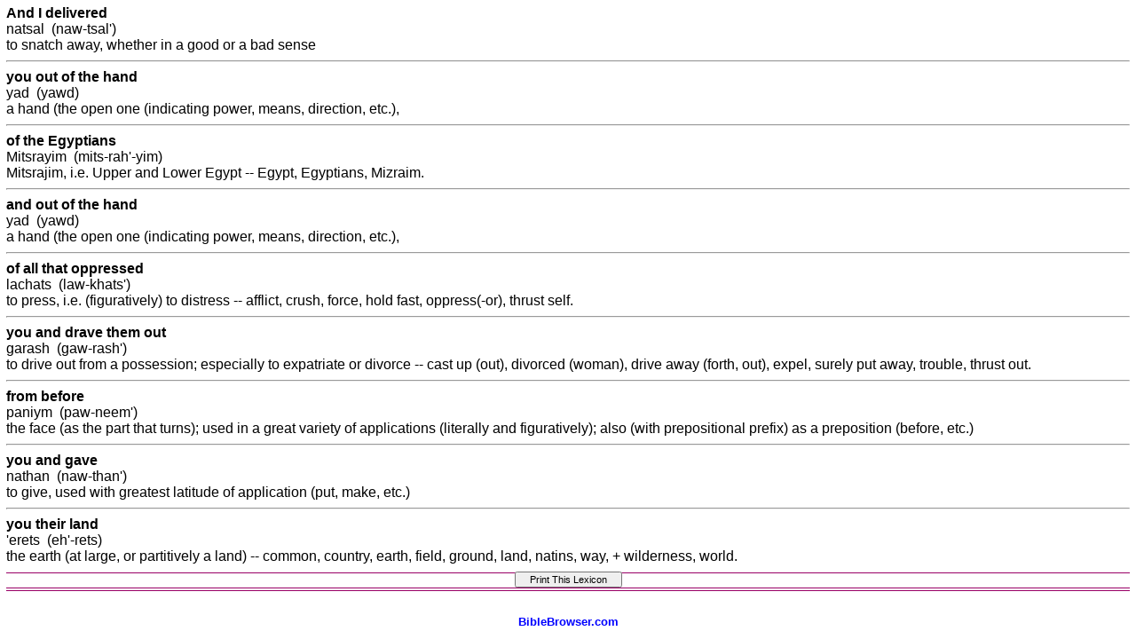

--- FILE ---
content_type: text/html
request_url: http://lexicon.biblebrowser.com/judges/6-9.htm
body_size: 4170
content:
<html><head><meta http-equiv="Content-Type" content="text/html; charset=UTF-8"><title>Judges 6:9 Lexicon</title></head><body STYLE="margin-top:2px; margin-right:7px; margin-left:7px; margin-bottom:4px;" text="#000000" link="#0000FF" vlink="#000099" alink="#0099FF" bgcolor="#FFFFFF"><style>A:link {text-decoration:none; color:#0000FF; } A:visited {text-decoration:none; color:#000099; } A:hover {text-decoration:underline; color:#0099ff}<style>A:link {text-decoration:none; color:#0000FF; } A:visited {text-decoration:none; color:#000099; } A:hover {text-decoration:underline; color:#0099ff}</style><font face="Arial, Helvetica, sans-serif" size="3"><img src="/topspacer.gif"><br><b>And I delivered</b><br>natsal&nbsp; (naw-tsal')<br>to snatch away, whether in a good or a bad sense<hr><b>you out of the hand</b><br>yad&nbsp; (yawd)<br>a hand (the open one (indicating power, means, direction, etc.), <hr><b>of the Egyptians</b><br>Mitsrayim&nbsp; (mits-rah'-yim)<br>Mitsrajim, i.e. Upper and Lower Egypt -- Egypt, Egyptians, Mizraim.<hr><b>and out of the hand</b><br>yad&nbsp; (yawd)<br>a hand (the open one (indicating power, means, direction, etc.), <hr><b>of all that oppressed</b><br>lachats&nbsp; (law-khats')<br>to press, i.e. (figuratively) to distress -- afflict, crush, force, hold fast, oppress(-or), thrust self.<hr><b>you and drave them out</b><br>garash&nbsp; (gaw-rash')<br>to drive out from a possession; especially to expatriate or divorce -- cast up (out), divorced (woman), drive away (forth, out), expel, surely put away, trouble, thrust out.<hr><b>from before</b><br>paniym&nbsp; (paw-neem')<br>the face (as the part that turns); used in a great variety of applications (literally and figuratively); also (with prepositional prefix) as a preposition (before, etc.)<hr><b>you and gave</b><br>nathan&nbsp; (naw-than')<br>to give, used with greatest latitude of application (put, make, etc.)<hr><b>you their land</b><br>'erets&nbsp; (eh'-rets)<br>the earth (at large, or partitively a land) -- common, country, earth, field, ground, land, natins, way, + wilderness, world.<br><img src="/cr1.gif"><br></font><table width="100%" border="0" cellspacing="0" cellpadding="0">
  <tr valign="middle"> 
    <td height="1" align="center" background="/menubk2.gif"> 
      <p align="center"> 
        
<script language="JavaScript">
<!--

function SymError()
{
  return true;
}

window.onerror = SymError;

var SymRealWinOpen = window.open;

function SymWinOpen(url, name, attributes)
{
  return (new Object());
}

window.open = SymWinOpen;

//-->
</script>

<script language="Javascript">

/*
This script is written by Eric (Webcrawl@usa.net)
For full source code, installation instructions,
100's more DHTML scripts, and Terms Of
Use, visit dynamicdrive.com
*/

function printit(){  
if (window.print) {
    window.print() ;  
} else {
    var WebBrowser = '<OBJECT ID="WebBrowser1" WIDTH=0 HEIGHT=0 CLASSID="CLSID:8856F961-340A-11D0-A96B-00C04FD705A2"></OBJECT>';
document.body.insertAdjacentHTML('beforeEnd', WebBrowser);
    WebBrowser1.ExecWB(6, 2);//Use a 1 vs. a 2 for a prompting dialog box    WebBrowser1.outerHTML = "";  
}
}
</script>
        <script language="Javascript">  
var NS = (navigator.appName == "Netscape");
var VERSION = parseInt(navigator.appVersion);
if (VERSION > 3) {
    document.write('<form><input type=button value="   Print This Lexicon   " style="font-size:8pt; name="Print" onClick="printit()"></form>');        
}
</script>
      </p>
    </td>
  </tr>
</table><div align="center"><font face="Arial, Helvetica, sans-serif" size="2"><img src="/cr1.gif"><a href="http://biblebrowser.com" target="_top"><b><br>BibleBrowser.com</b></a></font></div></body></html>
<script language="JavaScript">
<!--
var SymRealOnLoad;
var SymRealOnUnload;

function SymOnUnload()
{
  window.open = SymWinOpen;
  if(SymRealOnUnload != null)
     SymRealOnUnload();
}

function SymOnLoad()
{
  if(SymRealOnLoad != null)
     SymRealOnLoad();
  window.open = SymRealWinOpen;
  SymRealOnUnload = window.onunload;
  window.onunload = SymOnUnload;
}

SymRealOnLoad = window.onload;
window.onload = SymOnLoad;

//-->
</script>

 </font></body></html>